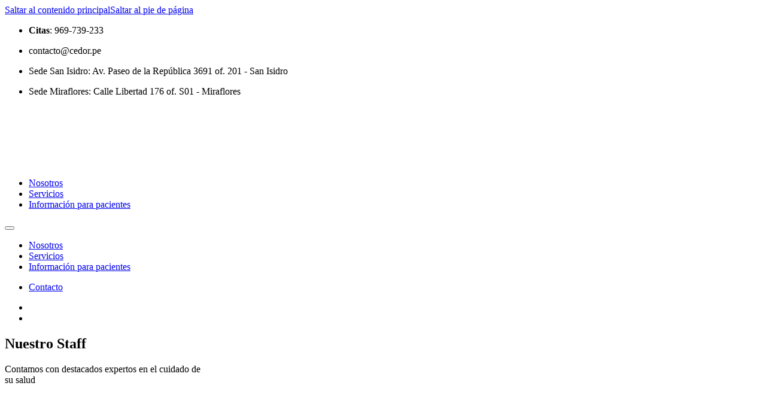

--- FILE ---
content_type: text/html; charset=UTF-8
request_url: https://www.cedor.pe/staff/
body_size: 10690
content:
<!DOCTYPE html><html lang="es"><head><script data-no-optimize="1">var litespeed_docref=sessionStorage.getItem("litespeed_docref");litespeed_docref&&(Object.defineProperty(document,"referrer",{get:function(){return litespeed_docref}}),sessionStorage.removeItem("litespeed_docref"));</script> <meta charset="UTF-8"><meta name="viewport" content="width=device-width, initial-scale=1"><meta name='robots' content='index, follow, max-image-preview:large, max-snippet:-1, max-video-preview:-1' /><title>Staff - Cedor</title><link rel="canonical" href="https://www.cedor.pe/staff/" /><meta property="og:locale" content="es_ES" /><meta property="og:type" content="article" /><meta property="og:title" content="Staff - Cedor" /><meta property="og:url" content="https://www.cedor.pe/staff/" /><meta property="og:site_name" content="Cedor" /><meta property="article:modified_time" content="2024-07-04T03:18:52+00:00" /><meta name="twitter:card" content="summary_large_image" /> <script type="application/ld+json" class="yoast-schema-graph">{"@context":"https://schema.org","@graph":[{"@type":"WebPage","@id":"https://www.cedor.pe/staff/","url":"https://www.cedor.pe/staff/","name":"Staff - Cedor","isPartOf":{"@id":"https://www.cedor.pe/#website"},"datePublished":"2022-09-08T20:32:15+00:00","dateModified":"2024-07-04T03:18:52+00:00","breadcrumb":{"@id":"https://www.cedor.pe/staff/#breadcrumb"},"inLanguage":"es","potentialAction":[{"@type":"ReadAction","target":["https://www.cedor.pe/staff/"]}]},{"@type":"BreadcrumbList","@id":"https://www.cedor.pe/staff/#breadcrumb","itemListElement":[{"@type":"ListItem","position":1,"name":"Portada","item":"https://www.cedor.pe/"},{"@type":"ListItem","position":2,"name":"Staff"}]},{"@type":"WebSite","@id":"https://www.cedor.pe/#website","url":"https://www.cedor.pe/","name":"Cedor","description":"Centro de Diagnóstico de Osteoporosis y Enfermedades Reumáticas","potentialAction":[{"@type":"SearchAction","target":{"@type":"EntryPoint","urlTemplate":"https://www.cedor.pe/?s={search_term_string}"},"query-input":{"@type":"PropertyValueSpecification","valueRequired":true,"valueName":"search_term_string"}}],"inLanguage":"es"}]}</script> <link rel='dns-prefetch' href='//fonts.googleapis.com' /><link rel="alternate" type="application/rss+xml" title="Cedor &raquo; Feed" href="https://www.cedor.pe/feed/" /><link rel="alternate" type="application/rss+xml" title="Cedor &raquo; Feed de los comentarios" href="https://www.cedor.pe/comments/feed/" /><link rel="alternate" title="oEmbed (JSON)" type="application/json+oembed" href="https://www.cedor.pe/wp-json/oembed/1.0/embed?url=https%3A%2F%2Fwww.cedor.pe%2Fstaff%2F" /><link rel="alternate" title="oEmbed (XML)" type="text/xml+oembed" href="https://www.cedor.pe/wp-json/oembed/1.0/embed?url=https%3A%2F%2Fwww.cedor.pe%2Fstaff%2F&#038;format=xml" /><link rel="preconnect" href="https://fonts.gstatic.com/" crossorigin><link data-optimized="2" rel="stylesheet" href="https://www.cedor.pe/wp-content/litespeed/css/125d24f61496370261cbdded3900072b.css?ver=22706" /> <script type="litespeed/javascript" data-src="https://www.cedor.pe/wp-includes/js/jquery/jquery.min.js" id="jquery-core-js"></script> <link rel="https://api.w.org/" href="https://www.cedor.pe/wp-json/" /><link rel="alternate" title="JSON" type="application/json" href="https://www.cedor.pe/wp-json/wp/v2/pages/17" /><link rel="EditURI" type="application/rsd+xml" title="RSD" href="https://www.cedor.pe/xmlrpc.php?rsd" /><meta name="generator" content="WordPress 6.9" /><link rel='shortlink' href='https://www.cedor.pe/?p=17' /><link rel="icon" href="https://www.cedor.pe/wp-content/uploads/2022/09/favicon-cedor.png" sizes="32x32" /><link rel="icon" href="https://www.cedor.pe/wp-content/uploads/2022/09/favicon-cedor.png" sizes="192x192" /><link rel="apple-touch-icon" href="https://www.cedor.pe/wp-content/uploads/2022/09/favicon-cedor.png" /><meta name="msapplication-TileImage" content="https://www.cedor.pe/wp-content/uploads/2022/09/favicon-cedor.png" /><meta property="og:url" content="https://www.cedor.pe/staff/" /><meta property="og:site_name" content="Cedor" /><meta property="og:title" content="Staff" /><meta property="og:type" content="website" /></head><body class="wp-singular page-template-default page page-id-17 wp-theme-bricks wp-child-theme-bricks-child brx-body bricks-is-frontend wp-embed-responsive">		<a class="skip-link" href="#brx-content">Saltar al contenido principal</a><a class="skip-link" href="#brx-footer">Saltar al pie de página</a><header id="brx-header"><section id="brxe-lleuka" class="brxe-section bricks-lazy-hidden"><div id="brxe-pwxase" class="brxe-container bricks-lazy-hidden"><div id="brxe-htlflh" class="brxe-container bricks-lazy-hidden"><div id="brxe-ixpgfr" class="brxe-block bricks-lazy-hidden"><ul id="brxe-upfavs" class="brxe-social-icons"><li class="repeater-item has-link"><a ><i class="fas fa-phone icon"></i><span><b>Citas</b>: 969-739-233</span></a></li></ul><ul id="brxe-hdsvcf" class="brxe-social-icons"><li class="repeater-item has-link"><a ><i class="ion-ios-mail icon"></i><span>contacto@cedor.pe</span></a></li></ul></div><div id="brxe-jaydpt" class="brxe-block bricks-lazy-hidden"><ul id="brxe-tjjyfr" class="brxe-social-icons"><li class="repeater-item has-link"><a ><i class="fas fa-location-dot icon"></i><span> Sede San Isidro: Av. Paseo de la República 3691 of. 201 - San Isidro</span></a></li></ul></div><div id="brxe-eqwcjz" class="brxe-block bricks-lazy-hidden"><ul id="brxe-gknepl" class="brxe-social-icons"><li class="repeater-item has-link"><a ><i class="fas fa-location-dot icon"></i><span> Sede Miraflores: Calle Libertad 176 of. S01 - Miraflores</span></a></li></ul></div></div></div><div id="brxe-pvcswa" class="brxe-container bricks-lazy-hidden"><a id="brxe-jphekg" class="brxe-image tag" href="https://www.cedor.pe/"><img width="212" height="99" src="data:image/svg+xml,%3Csvg%20xmlns=&#039;http://www.w3.org/2000/svg&#039;%20viewBox=&#039;0%200%20212%2099&#039;%3E%3C/svg%3E" class="css-filter size-full bricks-lazy-hidden" alt="logo cedor actualizado" decoding="async" data-src="https://www.cedor.pe/wp-content/uploads/2022/09/logo-cedor-actualizado-1-4.png.webp" data-type="string" /></a><div id="brxe-yzgdux" data-script-id="yzgdux" class="brxe-nav-menu"><nav class="bricks-nav-menu-wrapper tablet_portrait"><ul id="menu-menu-header" class="bricks-nav-menu"><li id="menu-item-29" class="menu-item menu-item-type-post_type menu-item-object-page menu-item-29 bricks-menu-item"><a href="https://www.cedor.pe/nosotros/">Nosotros</a></li><li id="menu-item-31" class="menu-item menu-item-type-post_type menu-item-object-page menu-item-31 bricks-menu-item"><a href="https://www.cedor.pe/servicios/">Servicios</a></li><li id="menu-item-28" class="menu-item menu-item-type-post_type menu-item-object-page menu-item-28 bricks-menu-item"><a href="https://www.cedor.pe/blog/">Información para pacientes</a></li></ul></nav>			<button class="bricks-mobile-menu-toggle" aria-haspopup="true" aria-label="Abrir menú móvil" aria-expanded="false">
<span class="bar-top"></span>
<span class="bar-center"></span>
<span class="bar-bottom"></span>
</button><nav class="bricks-mobile-menu-wrapper left"><ul id="menu-menu-header-1" class="bricks-mobile-menu"><li class="menu-item menu-item-type-post_type menu-item-object-page menu-item-29 bricks-menu-item"><a href="https://www.cedor.pe/nosotros/">Nosotros</a></li><li class="menu-item menu-item-type-post_type menu-item-object-page menu-item-31 bricks-menu-item"><a href="https://www.cedor.pe/servicios/">Servicios</a></li><li class="menu-item menu-item-type-post_type menu-item-object-page menu-item-28 bricks-menu-item"><a href="https://www.cedor.pe/blog/">Información para pacientes</a></li></ul></nav><div class="bricks-mobile-menu-overlay"></div></div><ul id="brxe-axjkak" class="brxe-social-icons"><li class="repeater-item has-link"><a href="https://www.cedor.pe/contacto/"><i class="ion-ios-mail icon"></i><span>Contacto</span></a></li></ul><ul id="brxe-rtohfm" class="brxe-social-icons"><li class="repeater-item has-link"><a href="https://www.facebook.com/cedorperu" target="_blank"><i class="fab fa-facebook icon"></i></a></li><li class="repeater-item has-link"><a href="https://www.instagram.com/cedorperu/" target="_blank"><i class="fab fa-instagram icon"></i></a></li></ul></div></section></header><main id="brx-content"><section id="brxe-ozklgo" class="brxe-section bricks-lazy-hidden"><div id="brxe-ukddkz" class="brxe-container bricks-lazy-hidden"><h1 id="brxe-bhttqo" class="brxe-heading">Nuestro Staff</h1><div id="brxe-dmeqxg" class="brxe-text-basic">Contamos con destacados expertos en el cuidado de <br>su salud</div></div></section><div id="brxe-xouwxj" class="brxe-container bricks-lazy-hidden"><div id="brxe-mbxbih" class="brxe-block bricks-lazy-hidden"><img width="300" height="300" src="data:image/svg+xml,%3Csvg%20xmlns=&#039;http://www.w3.org/2000/svg&#039;%20viewBox=&#039;0%200%20300%20300&#039;%3E%3C/svg%3E" class="brxe-image css-filter size-medium bricks-lazy-hidden" alt="luis fernando vidal neira" id="brxe-bfjsca" decoding="async" fetchpriority="high" data-src="https://www.cedor.pe/wp-content/uploads/2022/09/luis-fernando-vidal-neira-300x300.jpg.webp" data-type="string" data-sizes="(max-width: 300px) 100vw, 300px" data-srcset="https://www.cedor.pe/wp-content/uploads/2022/09/luis-fernando-vidal-neira-300x300.jpg.webp 300w, https://www.cedor.pe/wp-content/uploads/2022/09/luis-fernando-vidal-neira-150x150.jpg.webp 150w, https://www.cedor.pe/wp-content/uploads/2022/09/luis-fernando-vidal-neira.jpg.webp 500w" /><h2 id="brxe-tvyhnw" class="brxe-heading">Luis Fernando Vidal Neira</h2><div id="brxe-psamdb" class="brxe-text-basic">Médico Reumatólogo</div><div id="brxe-xdrtuu" class="brxe-text"><p style="text-align: center;">CMP: 14791 / RNE:5821<br />Director Médico de CEDOR<br />Jefe del Servicio de Reumatología del Hospital Nacional María Auxiliadora<br />Expresidente de la Sociedad Peruana de Reumatología<br />Chair of the Regional Advisory Council for Latin America – International Osteoporosis Foundation<br />Coordinador para Perú de la Sociedad Española de Fibromialgia y Síndrome Fatiga Crónica (SEFIFAC)</p></div></div><div id="brxe-ojouji" class="brxe-block bricks-lazy-hidden"><img width="300" height="300" src="data:image/svg+xml,%3Csvg%20xmlns=&#039;http://www.w3.org/2000/svg&#039;%20viewBox=&#039;0%200%20300%20300&#039;%3E%3C/svg%3E" class="brxe-image css-filter size-medium bricks-lazy-hidden" alt="maritza vidal" id="brxe-hcovfq" decoding="async" data-src="https://www.cedor.pe/wp-content/uploads/2022/09/maritza-vidal-300x300.jpg.webp" data-type="string" data-sizes="(max-width: 300px) 100vw, 300px" data-srcset="https://www.cedor.pe/wp-content/uploads/2022/09/maritza-vidal-300x300.jpg.webp 300w, https://www.cedor.pe/wp-content/uploads/2022/09/maritza-vidal-150x150.jpg.webp 150w, https://www.cedor.pe/wp-content/uploads/2022/09/maritza-vidal.jpg.webp 500w" /><h2 id="brxe-llehws" class="brxe-heading">Maritza Vidal Wilman</h2><div id="brxe-kthkki" class="brxe-text-basic">Médico Reumatólogo</div><div id="brxe-trvoqa" class="brxe-text"><p style="text-align: center;">CMP:51406 / RNE:35410<br />
Máster en Osteología y Metabolismo mineral (Buenos Aires, Argentina)<br />
Diplomado en Inmunología Clínica (UPCH)<br />
Miembro de la Sociedad Peruana de Reumatología<br />
Miembro de la Asociación Argentina de Osteología y Metabolismo Mineral (AAOMM)</p></div></div><div id="brxe-naohve" class="brxe-block bricks-lazy-hidden"><img width="300" height="300" src="data:image/svg+xml,%3Csvg%20xmlns=&#039;http://www.w3.org/2000/svg&#039;%20viewBox=&#039;0%200%20300%20300&#039;%3E%3C/svg%3E" class="brxe-image css-filter size-medium bricks-lazy-hidden" alt="psicologa silvia leon" id="brxe-funvjw" decoding="async" data-src="https://www.cedor.pe/wp-content/uploads/2022/09/psicologa-silvia-leon-300x300.jpg.webp" data-type="string" data-sizes="(max-width: 300px) 100vw, 300px" data-srcset="https://www.cedor.pe/wp-content/uploads/2022/09/psicologa-silvia-leon-300x300.jpg.webp 300w, https://www.cedor.pe/wp-content/uploads/2022/09/psicologa-silvia-leon-150x150.jpg.webp 150w, https://www.cedor.pe/wp-content/uploads/2022/09/psicologa-silvia-leon.jpg.webp 500w" /><h2 id="brxe-ryvwdm" class="brxe-heading">Silvia Luz León Vega</h2><div id="brxe-zmejrh" class="brxe-text-basic">Registro Profesional C.Ps.P :0731 /RNE: 062</div><div id="brxe-wqdjia" class="brxe-text"><div id="mpc_textblock-4631b8080e23c9" class="mpc-textblock mpc-inited"><p style="text-align: center;">Psicóloga especializada en la evaluación, manejo y asesoramiento de pacientes con fibromialgia</p></div></div></div></div><div id="brxe-ierfjv" class="brxe-container bricks-lazy-hidden"><div id="brxe-mwdtus" class="brxe-block bricks-lazy-hidden"><img width="300" height="300" src="data:image/svg+xml,%3Csvg%20xmlns=&#039;http://www.w3.org/2000/svg&#039;%20viewBox=&#039;0%200%20300%20300&#039;%3E%3C/svg%3E" class="brxe-image css-filter size-medium bricks-lazy-hidden" alt="nutricionista" id="brxe-drllpr" decoding="async" data-src="https://www.cedor.pe/wp-content/uploads/2022/09/nutricionista-1-300x300.jpg.webp" data-type="string" data-sizes="(max-width: 300px) 100vw, 300px" data-srcset="https://www.cedor.pe/wp-content/uploads/2022/09/nutricionista-1-300x300.jpg.webp 300w, https://www.cedor.pe/wp-content/uploads/2022/09/nutricionista-1-150x150.jpg.webp 150w, https://www.cedor.pe/wp-content/uploads/2022/09/nutricionista-1.jpg.webp 500w" /><h2 id="brxe-nezgeg" class="brxe-heading">Pamela Robles Valcarcel</h2><div id="brxe-vbitfv" class="brxe-text-basic">Registro Profesional: CNP 4853</div><div id="brxe-lnyrij" class="brxe-text"><div id="mpc_textblock-66631b8080e2e42" class="mpc-textblock mpc-inited"><p style="text-align: center;">Nutricionista especializada en la evaluación, manejo y asesoramiento de pacientes con enfermedades musculoesqueléticas</p></div></div></div><div id="brxe-cqbsya" class="brxe-block bricks-lazy-hidden"></div><div id="brxe-kyswls" class="brxe-block bricks-lazy-hidden"></div></div></main><footer id="brx-footer"><section id="brxe-xcfxxu" class="brxe-section bricks-lazy-hidden"><div id="brxe-ulvdec" class="brxe-container bricks-lazy-hidden"><div id="brxe-gxthfy" class="brxe-container bricks-lazy-hidden"><div id="brxe-xmqxnh" class="brxe-block bricks-lazy-hidden"><h3 id="brxe-aqxcoz" class="brxe-heading">Contáctenos</h3><ul id="brxe-egbuct" class="brxe-social-icons"><li class="repeater-item has-link"><a ><i class="fas fa-phone icon"></i><span>Citas: 969-739-233</span></a></li><li class="repeater-item has-link"><a ><i class="ion-ios-mail icon"></i><span> Email: contacto@cedor.pe</span></a></li><li class="repeater-item has-link"><a ><i class="fas fa-location-dot icon"></i><span> Sede San Isidro: Av. Paseo de la República 3691 of. 201 – San Isidro</span></a></li><li class="repeater-item has-link"><a ><i class="fas fa-location-dot icon"></i><span> Sede Miraflores: Calle Libertad 176 of. S01 – Miraflores</span></a></li></ul></div><div id="brxe-uujrxo" class="brxe-block bricks-lazy-hidden"><h3 id="brxe-apydgy" class="brxe-heading">Páginas</h3><a id="brxe-njvlot" class="brxe-text-basic" href="https://www.cedor.pe/nosotros/">Nosotros</a><a id="brxe-iqypme" class="brxe-text-basic" href="https://www.cedor.pe/servicios/">Servicios</a><a id="brxe-bdomww" class="brxe-text-basic" href="https://www.cedor.pe/contacto/">Contacto</a></div><div id="brxe-vwfwkq" class="brxe-block bricks-lazy-hidden"><h3 id="brxe-wnxizl" class="brxe-heading">Síguenos</h3><ul id="brxe-kbssbb" class="brxe-social-icons"><li class="repeater-item has-link"><a href="https://www.facebook.com/cedorperu" target="_blank"><i class="fab fa-facebook icon"></i><span>cedorperu</span></a></li><li class="repeater-item has-link"><a href="https://www.instagram.com/cedorperu/" target="_blank"><i class="fab fa-instagram icon"></i><span>@cedorperu</span></a></li></ul></div></div><div id="brxe-qvmqqx" class="brxe-divider horizontal"><div class="line"></div></div><div id="brxe-knmxdc" class="brxe-container bricks-lazy-hidden"><div id="brxe-bucewx" class="brxe-text-basic">© 2026 CEDOR S.A.C. Centro de Diagnóstico de Osteoporosis y Enfermedades Reumáticas S.A.C. Todos los derechos reservados. <span><a href="https://www.tres.pe" target="_blank" rel="nofollow" title="Agencia de Marketing digital en Lima Perú">Marketing Digital por <img data-lazyloaded="1" src="[data-uri]" style="-webkit-filter: brightness(0%) invert(1); filter: brightness(0) invert(1);" height="25" width="25" data-src="https://www.cedor.pe/tresmedia.png" alt="TRESMEDIA: Agencia de Diseño Web en Lima"></a></span></div><div id="brxe-icatsb" class="brxe-text-basic"><a href="https://cedor.pe/aviso-legal/">Aviso Legal</a> / <a href="https://cedor.pe/politica-privacidad/">Política de Privacidad </a>/ <a href="https://cedor.pe/politica-de-cookies/">Política de Cookies</a>.</div></div></div></section></footer><script type="speculationrules">{"prefetch":[{"source":"document","where":{"and":[{"href_matches":"/*"},{"not":{"href_matches":["/wp-*.php","/wp-admin/*","/wp-content/uploads/*","/wp-content/*","/wp-content/plugins/*","/wp-content/themes/bricks-child/*","/wp-content/themes/bricks/*","/*\\?(.+)"]}},{"not":{"selector_matches":"a[rel~=\"nofollow\"]"}},{"not":{"selector_matches":".no-prefetch, .no-prefetch a"}}]},"eagerness":"conservative"}]}</script> <div id="cookie-law-info-bar" data-nosnippet="true"><span><div class="cli-bar-container cli-style-v2"><div class="cli-bar-message">Usamos cookies en nuestro sitio web para recordar sus preferencias y visitas repetidas. Al hacer clic en "Aceptar", acepta el uso de TODAS las cookies. <a href="https://www.grinpo.com/politica-cookies/" style="color:#888">Ver política de cookies</div><div class="cli-bar-btn_container"><a role='button' class="medium cli-plugin-button cli-plugin-main-button cli_settings_button" style="margin:0px 5px 0px 0px">Ajustes</a><a id="wt-cli-accept-all-btn" role='button' data-cli_action="accept_all" class="wt-cli-element small cli-plugin-button wt-cli-accept-all-btn cookie_action_close_header cli_action_button">Aceptar</a></div></div></span></div><div id="cookie-law-info-again" data-nosnippet="true"><span id="cookie_hdr_showagain">Manage consent</span></div><div class="cli-modal" data-nosnippet="true" id="cliSettingsPopup" tabindex="-1" role="dialog" aria-labelledby="cliSettingsPopup" aria-hidden="true"><div class="cli-modal-dialog" role="document"><div class="cli-modal-content cli-bar-popup">
<button type="button" class="cli-modal-close" id="cliModalClose">
<svg class="" viewBox="0 0 24 24"><path d="M19 6.41l-1.41-1.41-5.59 5.59-5.59-5.59-1.41 1.41 5.59 5.59-5.59 5.59 1.41 1.41 5.59-5.59 5.59 5.59 1.41-1.41-5.59-5.59z"></path><path d="M0 0h24v24h-24z" fill="none"></path></svg>
<span class="wt-cli-sr-only">Cerrar</span>
</button><div class="cli-modal-body"><div class="cli-container-fluid cli-tab-container"><div class="cli-row"><div class="cli-col-12 cli-align-items-stretch cli-px-0"><div class="cli-privacy-overview"><h4>Privacy Overview</h4><div class="cli-privacy-content"><div class="cli-privacy-content-text">This website uses cookies to improve your experience while you navigate through the website. Out of these, the cookies that are categorized as necessary are stored on your browser as they are essential for the working of basic functionalities of the website. We also use third-party cookies that help us analyze and understand how you use this website. These cookies will be stored in your browser only with your consent. You also have the option to opt-out of these cookies. But opting out of some of these cookies may affect your browsing experience.</div></div>
<a class="cli-privacy-readmore" aria-label="Mostrar más" role="button" data-readmore-text="Mostrar más" data-readless-text="Mostrar menos"></a></div></div><div class="cli-col-12 cli-align-items-stretch cli-px-0 cli-tab-section-container"><div class="cli-tab-section"><div class="cli-tab-header">
<a role="button" tabindex="0" class="cli-nav-link cli-settings-mobile" data-target="necessary" data-toggle="cli-toggle-tab">
Necessary							</a><div class="wt-cli-necessary-checkbox">
<input type="checkbox" class="cli-user-preference-checkbox"  id="wt-cli-checkbox-necessary" data-id="checkbox-necessary" checked="checked"  />
<label class="form-check-label" for="wt-cli-checkbox-necessary">Necessary</label></div>
<span class="cli-necessary-caption">Siempre activado</span></div><div class="cli-tab-content"><div class="cli-tab-pane cli-fade" data-id="necessary"><div class="wt-cli-cookie-description">
Necessary cookies are absolutely essential for the website to function properly. These cookies ensure basic functionalities and security features of the website, anonymously.<table class="cookielawinfo-row-cat-table cookielawinfo-winter"><thead><tr><th class="cookielawinfo-column-1">Cookie</th><th class="cookielawinfo-column-3">Duración</th><th class="cookielawinfo-column-4">Descripción</th></tr></thead><tbody><tr class="cookielawinfo-row"><td class="cookielawinfo-column-1">cookielawinfo-checkbox-analytics</td><td class="cookielawinfo-column-3">11 months</td><td class="cookielawinfo-column-4">This cookie is set by GDPR Cookie Consent plugin. The cookie is used to store the user consent for the cookies in the category "Analytics".</td></tr><tr class="cookielawinfo-row"><td class="cookielawinfo-column-1">cookielawinfo-checkbox-functional</td><td class="cookielawinfo-column-3">11 months</td><td class="cookielawinfo-column-4">The cookie is set by GDPR cookie consent to record the user consent for the cookies in the category "Functional".</td></tr><tr class="cookielawinfo-row"><td class="cookielawinfo-column-1">cookielawinfo-checkbox-necessary</td><td class="cookielawinfo-column-3">11 months</td><td class="cookielawinfo-column-4">This cookie is set by GDPR Cookie Consent plugin. The cookies is used to store the user consent for the cookies in the category "Necessary".</td></tr><tr class="cookielawinfo-row"><td class="cookielawinfo-column-1">cookielawinfo-checkbox-others</td><td class="cookielawinfo-column-3">11 months</td><td class="cookielawinfo-column-4">This cookie is set by GDPR Cookie Consent plugin. The cookie is used to store the user consent for the cookies in the category "Other.</td></tr><tr class="cookielawinfo-row"><td class="cookielawinfo-column-1">cookielawinfo-checkbox-performance</td><td class="cookielawinfo-column-3">11 months</td><td class="cookielawinfo-column-4">This cookie is set by GDPR Cookie Consent plugin. The cookie is used to store the user consent for the cookies in the category "Performance".</td></tr><tr class="cookielawinfo-row"><td class="cookielawinfo-column-1">viewed_cookie_policy</td><td class="cookielawinfo-column-3">11 months</td><td class="cookielawinfo-column-4">The cookie is set by the GDPR Cookie Consent plugin and is used to store whether or not user has consented to the use of cookies. It does not store any personal data.</td></tr></tbody></table></div></div></div></div><div class="cli-tab-section"><div class="cli-tab-header">
<a role="button" tabindex="0" class="cli-nav-link cli-settings-mobile" data-target="functional" data-toggle="cli-toggle-tab">
Functional							</a><div class="cli-switch">
<input type="checkbox" id="wt-cli-checkbox-functional" class="cli-user-preference-checkbox"  data-id="checkbox-functional" />
<label for="wt-cli-checkbox-functional" class="cli-slider" data-cli-enable="Activado" data-cli-disable="Desactivado"><span class="wt-cli-sr-only">Functional</span></label></div></div><div class="cli-tab-content"><div class="cli-tab-pane cli-fade" data-id="functional"><div class="wt-cli-cookie-description">
Functional cookies help to perform certain functionalities like sharing the content of the website on social media platforms, collect feedbacks, and other third-party features.</div></div></div></div><div class="cli-tab-section"><div class="cli-tab-header">
<a role="button" tabindex="0" class="cli-nav-link cli-settings-mobile" data-target="performance" data-toggle="cli-toggle-tab">
Performance							</a><div class="cli-switch">
<input type="checkbox" id="wt-cli-checkbox-performance" class="cli-user-preference-checkbox"  data-id="checkbox-performance" />
<label for="wt-cli-checkbox-performance" class="cli-slider" data-cli-enable="Activado" data-cli-disable="Desactivado"><span class="wt-cli-sr-only">Performance</span></label></div></div><div class="cli-tab-content"><div class="cli-tab-pane cli-fade" data-id="performance"><div class="wt-cli-cookie-description">
Performance cookies are used to understand and analyze the key performance indexes of the website which helps in delivering a better user experience for the visitors.</div></div></div></div><div class="cli-tab-section"><div class="cli-tab-header">
<a role="button" tabindex="0" class="cli-nav-link cli-settings-mobile" data-target="analytics" data-toggle="cli-toggle-tab">
Analytics							</a><div class="cli-switch">
<input type="checkbox" id="wt-cli-checkbox-analytics" class="cli-user-preference-checkbox"  data-id="checkbox-analytics" />
<label for="wt-cli-checkbox-analytics" class="cli-slider" data-cli-enable="Activado" data-cli-disable="Desactivado"><span class="wt-cli-sr-only">Analytics</span></label></div></div><div class="cli-tab-content"><div class="cli-tab-pane cli-fade" data-id="analytics"><div class="wt-cli-cookie-description">
Analytical cookies are used to understand how visitors interact with the website. These cookies help provide information on metrics the number of visitors, bounce rate, traffic source, etc.</div></div></div></div><div class="cli-tab-section"><div class="cli-tab-header">
<a role="button" tabindex="0" class="cli-nav-link cli-settings-mobile" data-target="advertisement" data-toggle="cli-toggle-tab">
Advertisement							</a><div class="cli-switch">
<input type="checkbox" id="wt-cli-checkbox-advertisement" class="cli-user-preference-checkbox"  data-id="checkbox-advertisement" />
<label for="wt-cli-checkbox-advertisement" class="cli-slider" data-cli-enable="Activado" data-cli-disable="Desactivado"><span class="wt-cli-sr-only">Advertisement</span></label></div></div><div class="cli-tab-content"><div class="cli-tab-pane cli-fade" data-id="advertisement"><div class="wt-cli-cookie-description">
Advertisement cookies are used to provide visitors with relevant ads and marketing campaigns. These cookies track visitors across websites and collect information to provide customized ads.</div></div></div></div><div class="cli-tab-section"><div class="cli-tab-header">
<a role="button" tabindex="0" class="cli-nav-link cli-settings-mobile" data-target="others" data-toggle="cli-toggle-tab">
Others							</a><div class="cli-switch">
<input type="checkbox" id="wt-cli-checkbox-others" class="cli-user-preference-checkbox"  data-id="checkbox-others" />
<label for="wt-cli-checkbox-others" class="cli-slider" data-cli-enable="Activado" data-cli-disable="Desactivado"><span class="wt-cli-sr-only">Others</span></label></div></div><div class="cli-tab-content"><div class="cli-tab-pane cli-fade" data-id="others"><div class="wt-cli-cookie-description">
Other uncategorized cookies are those that are being analyzed and have not been classified into a category as yet.</div></div></div></div></div></div></div></div><div class="cli-modal-footer"><div class="wt-cli-element cli-container-fluid cli-tab-container"><div class="cli-row"><div class="cli-col-12 cli-align-items-stretch cli-px-0"><div class="cli-tab-footer wt-cli-privacy-overview-actions">
<a id="wt-cli-privacy-save-btn" role="button" tabindex="0" data-cli-action="accept" class="wt-cli-privacy-btn cli_setting_save_button wt-cli-privacy-accept-btn cli-btn">GUARDAR Y ACEPTAR</a></div></div></div></div></div></div></div></div><div class="cli-modal-backdrop cli-fade cli-settings-overlay"></div><div class="cli-modal-backdrop cli-fade cli-popupbar-overlay"></div>
 <script data-no-optimize="1">window.lazyLoadOptions=Object.assign({},{threshold:300},window.lazyLoadOptions||{});!function(t,e){"object"==typeof exports&&"undefined"!=typeof module?module.exports=e():"function"==typeof define&&define.amd?define(e):(t="undefined"!=typeof globalThis?globalThis:t||self).LazyLoad=e()}(this,function(){"use strict";function e(){return(e=Object.assign||function(t){for(var e=1;e<arguments.length;e++){var n,a=arguments[e];for(n in a)Object.prototype.hasOwnProperty.call(a,n)&&(t[n]=a[n])}return t}).apply(this,arguments)}function o(t){return e({},at,t)}function l(t,e){return t.getAttribute(gt+e)}function c(t){return l(t,vt)}function s(t,e){return function(t,e,n){e=gt+e;null!==n?t.setAttribute(e,n):t.removeAttribute(e)}(t,vt,e)}function i(t){return s(t,null),0}function r(t){return null===c(t)}function u(t){return c(t)===_t}function d(t,e,n,a){t&&(void 0===a?void 0===n?t(e):t(e,n):t(e,n,a))}function f(t,e){et?t.classList.add(e):t.className+=(t.className?" ":"")+e}function _(t,e){et?t.classList.remove(e):t.className=t.className.replace(new RegExp("(^|\\s+)"+e+"(\\s+|$)")," ").replace(/^\s+/,"").replace(/\s+$/,"")}function g(t){return t.llTempImage}function v(t,e){!e||(e=e._observer)&&e.unobserve(t)}function b(t,e){t&&(t.loadingCount+=e)}function p(t,e){t&&(t.toLoadCount=e)}function n(t){for(var e,n=[],a=0;e=t.children[a];a+=1)"SOURCE"===e.tagName&&n.push(e);return n}function h(t,e){(t=t.parentNode)&&"PICTURE"===t.tagName&&n(t).forEach(e)}function a(t,e){n(t).forEach(e)}function m(t){return!!t[lt]}function E(t){return t[lt]}function I(t){return delete t[lt]}function y(e,t){var n;m(e)||(n={},t.forEach(function(t){n[t]=e.getAttribute(t)}),e[lt]=n)}function L(a,t){var o;m(a)&&(o=E(a),t.forEach(function(t){var e,n;e=a,(t=o[n=t])?e.setAttribute(n,t):e.removeAttribute(n)}))}function k(t,e,n){f(t,e.class_loading),s(t,st),n&&(b(n,1),d(e.callback_loading,t,n))}function A(t,e,n){n&&t.setAttribute(e,n)}function O(t,e){A(t,rt,l(t,e.data_sizes)),A(t,it,l(t,e.data_srcset)),A(t,ot,l(t,e.data_src))}function w(t,e,n){var a=l(t,e.data_bg_multi),o=l(t,e.data_bg_multi_hidpi);(a=nt&&o?o:a)&&(t.style.backgroundImage=a,n=n,f(t=t,(e=e).class_applied),s(t,dt),n&&(e.unobserve_completed&&v(t,e),d(e.callback_applied,t,n)))}function x(t,e){!e||0<e.loadingCount||0<e.toLoadCount||d(t.callback_finish,e)}function M(t,e,n){t.addEventListener(e,n),t.llEvLisnrs[e]=n}function N(t){return!!t.llEvLisnrs}function z(t){if(N(t)){var e,n,a=t.llEvLisnrs;for(e in a){var o=a[e];n=e,o=o,t.removeEventListener(n,o)}delete t.llEvLisnrs}}function C(t,e,n){var a;delete t.llTempImage,b(n,-1),(a=n)&&--a.toLoadCount,_(t,e.class_loading),e.unobserve_completed&&v(t,n)}function R(i,r,c){var l=g(i)||i;N(l)||function(t,e,n){N(t)||(t.llEvLisnrs={});var a="VIDEO"===t.tagName?"loadeddata":"load";M(t,a,e),M(t,"error",n)}(l,function(t){var e,n,a,o;n=r,a=c,o=u(e=i),C(e,n,a),f(e,n.class_loaded),s(e,ut),d(n.callback_loaded,e,a),o||x(n,a),z(l)},function(t){var e,n,a,o;n=r,a=c,o=u(e=i),C(e,n,a),f(e,n.class_error),s(e,ft),d(n.callback_error,e,a),o||x(n,a),z(l)})}function T(t,e,n){var a,o,i,r,c;t.llTempImage=document.createElement("IMG"),R(t,e,n),m(c=t)||(c[lt]={backgroundImage:c.style.backgroundImage}),i=n,r=l(a=t,(o=e).data_bg),c=l(a,o.data_bg_hidpi),(r=nt&&c?c:r)&&(a.style.backgroundImage='url("'.concat(r,'")'),g(a).setAttribute(ot,r),k(a,o,i)),w(t,e,n)}function G(t,e,n){var a;R(t,e,n),a=e,e=n,(t=Et[(n=t).tagName])&&(t(n,a),k(n,a,e))}function D(t,e,n){var a;a=t,(-1<It.indexOf(a.tagName)?G:T)(t,e,n)}function S(t,e,n){var a;t.setAttribute("loading","lazy"),R(t,e,n),a=e,(e=Et[(n=t).tagName])&&e(n,a),s(t,_t)}function V(t){t.removeAttribute(ot),t.removeAttribute(it),t.removeAttribute(rt)}function j(t){h(t,function(t){L(t,mt)}),L(t,mt)}function F(t){var e;(e=yt[t.tagName])?e(t):m(e=t)&&(t=E(e),e.style.backgroundImage=t.backgroundImage)}function P(t,e){var n;F(t),n=e,r(e=t)||u(e)||(_(e,n.class_entered),_(e,n.class_exited),_(e,n.class_applied),_(e,n.class_loading),_(e,n.class_loaded),_(e,n.class_error)),i(t),I(t)}function U(t,e,n,a){var o;n.cancel_on_exit&&(c(t)!==st||"IMG"===t.tagName&&(z(t),h(o=t,function(t){V(t)}),V(o),j(t),_(t,n.class_loading),b(a,-1),i(t),d(n.callback_cancel,t,e,a)))}function $(t,e,n,a){var o,i,r=(i=t,0<=bt.indexOf(c(i)));s(t,"entered"),f(t,n.class_entered),_(t,n.class_exited),o=t,i=a,n.unobserve_entered&&v(o,i),d(n.callback_enter,t,e,a),r||D(t,n,a)}function q(t){return t.use_native&&"loading"in HTMLImageElement.prototype}function H(t,o,i){t.forEach(function(t){return(a=t).isIntersecting||0<a.intersectionRatio?$(t.target,t,o,i):(e=t.target,n=t,a=o,t=i,void(r(e)||(f(e,a.class_exited),U(e,n,a,t),d(a.callback_exit,e,n,t))));var e,n,a})}function B(e,n){var t;tt&&!q(e)&&(n._observer=new IntersectionObserver(function(t){H(t,e,n)},{root:(t=e).container===document?null:t.container,rootMargin:t.thresholds||t.threshold+"px"}))}function J(t){return Array.prototype.slice.call(t)}function K(t){return t.container.querySelectorAll(t.elements_selector)}function Q(t){return c(t)===ft}function W(t,e){return e=t||K(e),J(e).filter(r)}function X(e,t){var n;(n=K(e),J(n).filter(Q)).forEach(function(t){_(t,e.class_error),i(t)}),t.update()}function t(t,e){var n,a,t=o(t);this._settings=t,this.loadingCount=0,B(t,this),n=t,a=this,Y&&window.addEventListener("online",function(){X(n,a)}),this.update(e)}var Y="undefined"!=typeof window,Z=Y&&!("onscroll"in window)||"undefined"!=typeof navigator&&/(gle|ing|ro)bot|crawl|spider/i.test(navigator.userAgent),tt=Y&&"IntersectionObserver"in window,et=Y&&"classList"in document.createElement("p"),nt=Y&&1<window.devicePixelRatio,at={elements_selector:".lazy",container:Z||Y?document:null,threshold:300,thresholds:null,data_src:"src",data_srcset:"srcset",data_sizes:"sizes",data_bg:"bg",data_bg_hidpi:"bg-hidpi",data_bg_multi:"bg-multi",data_bg_multi_hidpi:"bg-multi-hidpi",data_poster:"poster",class_applied:"applied",class_loading:"litespeed-loading",class_loaded:"litespeed-loaded",class_error:"error",class_entered:"entered",class_exited:"exited",unobserve_completed:!0,unobserve_entered:!1,cancel_on_exit:!0,callback_enter:null,callback_exit:null,callback_applied:null,callback_loading:null,callback_loaded:null,callback_error:null,callback_finish:null,callback_cancel:null,use_native:!1},ot="src",it="srcset",rt="sizes",ct="poster",lt="llOriginalAttrs",st="loading",ut="loaded",dt="applied",ft="error",_t="native",gt="data-",vt="ll-status",bt=[st,ut,dt,ft],pt=[ot],ht=[ot,ct],mt=[ot,it,rt],Et={IMG:function(t,e){h(t,function(t){y(t,mt),O(t,e)}),y(t,mt),O(t,e)},IFRAME:function(t,e){y(t,pt),A(t,ot,l(t,e.data_src))},VIDEO:function(t,e){a(t,function(t){y(t,pt),A(t,ot,l(t,e.data_src))}),y(t,ht),A(t,ct,l(t,e.data_poster)),A(t,ot,l(t,e.data_src)),t.load()}},It=["IMG","IFRAME","VIDEO"],yt={IMG:j,IFRAME:function(t){L(t,pt)},VIDEO:function(t){a(t,function(t){L(t,pt)}),L(t,ht),t.load()}},Lt=["IMG","IFRAME","VIDEO"];return t.prototype={update:function(t){var e,n,a,o=this._settings,i=W(t,o);{if(p(this,i.length),!Z&&tt)return q(o)?(e=o,n=this,i.forEach(function(t){-1!==Lt.indexOf(t.tagName)&&S(t,e,n)}),void p(n,0)):(t=this._observer,o=i,t.disconnect(),a=t,void o.forEach(function(t){a.observe(t)}));this.loadAll(i)}},destroy:function(){this._observer&&this._observer.disconnect(),K(this._settings).forEach(function(t){I(t)}),delete this._observer,delete this._settings,delete this.loadingCount,delete this.toLoadCount},loadAll:function(t){var e=this,n=this._settings;W(t,n).forEach(function(t){v(t,e),D(t,n,e)})},restoreAll:function(){var e=this._settings;K(e).forEach(function(t){P(t,e)})}},t.load=function(t,e){e=o(e);D(t,e)},t.resetStatus=function(t){i(t)},t}),function(t,e){"use strict";function n(){e.body.classList.add("litespeed_lazyloaded")}function a(){console.log("[LiteSpeed] Start Lazy Load"),o=new LazyLoad(Object.assign({},t.lazyLoadOptions||{},{elements_selector:"[data-lazyloaded]",callback_finish:n})),i=function(){o.update()},t.MutationObserver&&new MutationObserver(i).observe(e.documentElement,{childList:!0,subtree:!0,attributes:!0})}var o,i;t.addEventListener?t.addEventListener("load",a,!1):t.attachEvent("onload",a)}(window,document);</script><script data-no-optimize="1">window.litespeed_ui_events=window.litespeed_ui_events||["mouseover","click","keydown","wheel","touchmove","touchstart"];var urlCreator=window.URL||window.webkitURL;function litespeed_load_delayed_js_force(){console.log("[LiteSpeed] Start Load JS Delayed"),litespeed_ui_events.forEach(e=>{window.removeEventListener(e,litespeed_load_delayed_js_force,{passive:!0})}),document.querySelectorAll("iframe[data-litespeed-src]").forEach(e=>{e.setAttribute("src",e.getAttribute("data-litespeed-src"))}),"loading"==document.readyState?window.addEventListener("DOMContentLoaded",litespeed_load_delayed_js):litespeed_load_delayed_js()}litespeed_ui_events.forEach(e=>{window.addEventListener(e,litespeed_load_delayed_js_force,{passive:!0})});async function litespeed_load_delayed_js(){let t=[];for(var d in document.querySelectorAll('script[type="litespeed/javascript"]').forEach(e=>{t.push(e)}),t)await new Promise(e=>litespeed_load_one(t[d],e));document.dispatchEvent(new Event("DOMContentLiteSpeedLoaded")),window.dispatchEvent(new Event("DOMContentLiteSpeedLoaded"))}function litespeed_load_one(t,e){console.log("[LiteSpeed] Load ",t);var d=document.createElement("script");d.addEventListener("load",e),d.addEventListener("error",e),t.getAttributeNames().forEach(e=>{"type"!=e&&d.setAttribute("data-src"==e?"src":e,t.getAttribute(e))});let a=!(d.type="text/javascript");!d.src&&t.textContent&&(d.src=litespeed_inline2src(t.textContent),a=!0),t.after(d),t.remove(),a&&e()}function litespeed_inline2src(t){try{var d=urlCreator.createObjectURL(new Blob([t.replace(/^(?:<!--)?(.*?)(?:-->)?$/gm,"$1")],{type:"text/javascript"}))}catch(e){d="data:text/javascript;base64,"+btoa(t.replace(/^(?:<!--)?(.*?)(?:-->)?$/gm,"$1"))}return d}</script><script data-no-optimize="1">var litespeed_vary=document.cookie.replace(/(?:(?:^|.*;\s*)_lscache_vary\s*\=\s*([^;]*).*$)|^.*$/,"");litespeed_vary||fetch("/wp-content/plugins/litespeed-cache/guest.vary.php",{method:"POST",cache:"no-cache",redirect:"follow"}).then(e=>e.json()).then(e=>{console.log(e),e.hasOwnProperty("reload")&&"yes"==e.reload&&(sessionStorage.setItem("litespeed_docref",document.referrer),window.location.reload(!0))});</script><script data-optimized="1" type="litespeed/javascript" data-src="https://www.cedor.pe/wp-content/litespeed/js/f66ec0f609348c8b92abd62136f77330.js?ver=22706"></script></body></html>
<!-- Page optimized by LiteSpeed Cache @2026-01-14 17:01:15 -->

<!-- Page cached by LiteSpeed Cache 7.6.2 on 2026-01-14 17:01:15 -->
<!-- Guest Mode -->
<!-- QUIC.cloud UCSS in queue -->